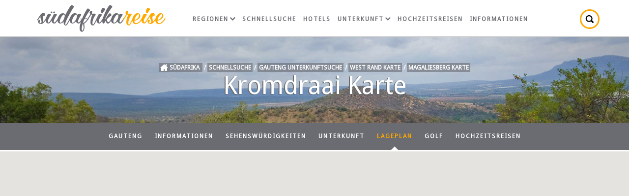

--- FILE ---
content_type: text/html; charset=ISO-8859-1
request_url: https://www.suedafrika-reise.net/unterkunft/kromdraai/
body_size: 11842
content:
<!DOCTYPE html>
<html xmlns="http://www.w3.org/1999/xhtml" xml:lang="en" lang="en" xmlns:fb="http://www.facebook.com/2008/fbml">
<head>
	<title>Übernachtung in Kromdraai per Karte / Suche in Kromdraai, Gauteng</title>
	<meta name="description" content="Kromdraai Suche / Übernachtungsmöglichkeiten in Kromdraai auf einer Karte von Gauteng. Inklusive Hotels, Gästehäuser, Bed und Breakfast, und Unterkunft für Selbstversorger in Kromdraaiin Gauteng, Südafrika. " />
	<meta name="robots" content="index, follow" />
	<meta name="viewport" content="width=device-width, initial-scale=1.0, maximum-scale=1.0, user-scalable=no" />
	<meta http-equiv="X-UA-Compatible" content="IE=edge,chrome=1" />
	<meta charset="iso-8859-1" />
	<link rel="canonical" href="https://www.suedafrika-reise.net/unterkunft/kromdraai/" />
	<link rel="shortcut icon" href="/konstrukt/bild/favicon.ico" />
	<link rel="apple-touch-icon-precomposed" href="/konstrukt/bild/apple-touch-icon-precomposed.png" />
	<link rel="stylesheet" type="text/css" href="https://fonts.googleapis.com/css?family=Droid+Sans:400|Droid+Serif:400italic" />
	<link rel="stylesheet" type="text/css" href="/konstrukt/stil/stile.css" />
	<script async src="https://pagead2.googlesyndication.com/pagead/js/adsbygoogle.js?client=ca-pub-7823195020909848" crossorigin="anonymous"></script>
</head>
<body id="mapsearch">
	<div class="wrap">
		<h1>Kromdraai Karte</h1>
		<div id="header">
			<div class="container clearfix">
				<a href="https://www.suedafrika-reise.net" class="logo"></a>
				<ul class="nav">
					<li class="has_drop">
						<a href="https://www.suedafrika-reise.net/regions.htm">Regionen<span></span></a>
						<div class="mega single">
							<span class="arrow"></span>
							<ul>
								<li><a href="https://www.suedafrika-reise.net/westkap/westkap.htm">Westkap und Kapstadt</a></li>
								<li><a href="https://www.suedafrika-reise.net/gardenroute/garden_route.htm">Garden Route</a></li>
								<li><a href="https://www.suedafrika-reise.net/eastcape/eastcape.htm">Östliches Kap</a></li>
								<li><a href="https://www.suedafrika-reise.net/kwazulu/kwazulu_natal.htm">KwaZulu Natal</a></li>
								<li><a href="https://www.suedafrika-reise.net/gauteng/gauteng.htm">Gauteng</a></li>
								<li><a href="https://www.suedafrika-reise.net/mpumalanga/mpumalanga.htm">Mpumalanga und Krügerpark</a></li>
								<li><a href="https://www.suedafrika-reise.net/north/north_province.htm">Limpopo</a></li>
								<li><a href="https://www.suedafrika-reise.net/northwest/north_west_province.htm">Nord-West</a></li>
								<li><a href="https://www.suedafrika-reise.net/freestate/free_state.htm">Freistaat</a></li>
								<li><a href="https://www.suedafrika-reise.net/northcape/northcape.htm">Nördliches Kap</a></li>
							</ul>
						</div>
					</li>
					<li><a href="https://www.suedafrika-reise.net/schnellsuche.htm">Schnellsuche</a></li>
					<li><a href="https://www.suedafrika-reise.net/hotels.htm">Hotels</a></li>
					<li class="has_drop">
						<a href="https://www.suedafrika-reise.net/uebernachtung.htm">Unterkunft<span></span></a>
						<div class="mega double">
							<span class="arrow"></span>
							<ul>
								<li><a href="https://www.suedafrika-reise.net/westkap/accom.htm">Westkap</a></li>
								<li><a href="https://www.suedafrika-reise.net/gardenroute/accom.htm">Garden Route</a></li>
								<li><a href="https://www.suedafrika-reise.net/eastcape/accom.htm">Östliches Kap</a></li>
								<li><a href="https://www.suedafrika-reise.net/kwazulu/accom.htm">KwaZulu Natal</a></li>
								<li><a href="https://www.suedafrika-reise.net/gauteng/accom.htm">Gauteng</a></li>
								<li><a href="https://www.suedafrika-reise.net/mpumalanga/accom.htm">Mpumalanga</a></li>
								<li><a href="https://www.suedafrika-reise.net/north/accom.htm">Limpopo</a></li>
								<li><a href="https://www.suedafrika-reise.net/northwest/accom.htm">Nord-West</a></li>
								<li><a href="https://www.suedafrika-reise.net/freestate/accom.htm">Freistaat</a></li>
								<li><a href="https://www.suedafrika-reise.net/northcape/accom.htm">Nördliches Kap</a></li>
							</ul>
							<ul>
								<li class="heading">Kategorien</li>
								<li><a href="https://www.suedafrika-reise.net/hotels.htm">Hotels</a></li>
								<li><a href="https://www.suedafrika-reise.net/bed_and_breakfast.htm">Bed &amp; Breakfast</a></li>
								<li><a href="https://www.suedafrika-reise.net/selbstversorger.htm">Ferienwohnungen</a></li>
								<li><a href="https://www.suedafrika-reise.net/game_lodges.htm">Wildparks & Lodges</a></li>
								<li class="heading">Favoriten</li>
								<li><a href="https://www.suedafrika-reise.net/westkap/uebernachtung/kapstadt/">Kapstadt</a></li>
								<li><a href="https://www.suedafrika-reise.net/westkap/uebernachtung/cape-winelands/">Weingebiete im Kap</a></li>
								<li><a href="https://www.suedafrika-reise.net/mpumalanga/uebernachtung/kruger-park/">Krügerpark</a></li>
							</ul>
						</div>
					</li>
					<li><a href="https://www.suedafrika-reise.net/flitterwochen.htm">Hochzeitsreisen</a></li>
					<li><a href="https://www.suedafrika-reise.net/infos.htm">Informationen</a></li>
					<li class="search">
						<a href="javascript: void(0);" title="Suche"></a>
						<div class="tooltip">
							<span class="arrow"></span>
							<form id="frmSearch" action="#" class="destinations">
								<input type="text" id="search_text" value="" placeholder="Suche" class="typeahead" />
							</form>
						</div>
					</li>
				</ul>
				<a href="javascript: void(0);" class="mobile_menu"></a>
			</div>
		</div>
		<div id="titel" style="background: #6a6c72 url(/konstrukt/bild/promos/54.jpg) top center no-repeat;">
			<!-- google map -->
			<script type="text/javascript" src="https://maps.googleapis.com/maps/api/js?key=AIzaSyBmaaFQIHHW13SyvGNrOUOfOQfvyjlwxyY&v=3"></script>
			<script type="text/javascript">
				window.onload = function () {
					// define map settings
					var map = new google.maps.Map(document.getElementById('kartenleinwand'), {
						zoom: 16,
						center: {lat: -25.483333, lng: 28.266667}
					});

					// create an array of establishments: name[0], latitude[1], longitude[2], z-index[3], infowindow[4]
					var locations = [
					['Athule Inn Cradle', -25.923116, 27.627455, '159', '<div class=\"info_window\"><img src=\"https://www.sa-venues.com/visit/athuleinncradle/list.jpg\" width=\"240\" height=\"166\" alt=\"Athule Inn Cradle\" /><div class=\"rates\"><i class=\"serif orange\">heute Abend von</i><sup>ZAR</sup>1600<span>Einheit pro Nacht</span></div><div class=\"details\"><p class=\"categories\"><a href=\"https://www.suedafrika-reise.net/gauteng/ferienwohnungen/hekpoort/\" title=\"Hekpoort Ferienwohnungen\">Selbstversorger</a></p><h3><a href=\"https://www.sa-venues.com/visit/athuleinncradle/\">Athule Inn Cradle</a></h3><p>Das Athule Inn Cradle liegt im Herzen der Wiege der Menschheit und bietet einen einladenden Rückzugsort in der Nähe des ... </p><div class=\"btns\"><a target=\"_blank\" href=\"https://www.suedafrika-reise.net/besuchen/athuleinncradle/\" class=\"btn btn_yellow\">Ansehen</a></div></div></div>'],
				['Basil\'s Boma', -25.814555, 27.775742, '158', '<div class=\"info_window\"><img src=\"https://www.sa-venues.com/visit/basilsboma/list.jpg\" width=\"240\" height=\"166\" alt=\"Basil\'s Boma\" /><div class=\"rates\"><i class=\"serif orange\">heute Abend von</i><sup>ZAR</sup>2200<span>Einheit pro Nacht</span></div><div class=\"details\"><p class=\"categories\">Gasthaus / <a href=\"https://www.suedafrika-reise.net/gauteng/ferienwohnungen/skeerpoort/\" title=\"Skeerpoort Ferienwohnungen\">Selbstversorger</a></p><h3><a href=\"https://www.sa-venues.com/visit/basilsboma/\">Basil\'s Boma</a></h3><p>Das Basil\'s Boma liegt 45 Minuten Fahrt von Johannesburg und Pretoria entfernt am Rande des Weltkulturerbes Cradle of ... </p><div class=\"btns\"><a target=\"_blank\" href=\"https://www.suedafrika-reise.net/besuchen/basilsboma/\" class=\"btn btn_yellow\">Ansehen</a></div></div></div>'],
				['Basil\'s Potter\'s Shed', -25.814555, 27.775742, '157', '<div class=\"info_window\"><img src=\"https://www.sa-venues.com/visit/basilspottersshed/list.jpg\" width=\"240\" height=\"166\" alt=\"Basil\'s Potter\'s Shed\" /><div class=\"rates\"><i class=\"serif orange\">heute Abend von</i><sup>ZAR</sup>1575<span>Einheit pro Nacht</span></div><div class=\"details\"><p class=\"categories\"><a href=\"https://www.suedafrika-reise.net/gauteng/ferienwohnungen/skeerpoort/\" title=\"Skeerpoort Ferienwohnungen\">Selbstversorger</a></p><h3><a href=\"https://www.sa-venues.com/visit/basilspottersshed/\">Basil\'s Potter\'s Shed</a></h3><p>Basil\'s Potter\'s Shed in Skeerpoort ist eine Selbstversorger Apartment für zwei mit einem kleinen privaten Garten. Das ... </p><div class=\"btns\"><a target=\"_blank\" href=\"https://www.suedafrika-reise.net/besuchen/basilspottersshed/\" class=\"btn btn_yellow\">Ansehen</a></div></div></div>'],
				['Blue Roan Country Lodge', -26.00402777777778, 27.468736110444443, '156', '<div class=\"info_window\"><img src=\"https://www.sa-venues.com/visit/blueroan/list.jpg\" width=\"240\" height=\"166\" alt=\"Blue Roan Country Lodge\" /><div class=\"rates\"><i class=\"serif orange\">heute Abend von</i><sup>ZAR</sup>1300<span>pro Zimmer</span></div><div class=\"details\"><p class=\"categories\"><span class=\"stars star4\"></span><a href=\"https://www.suedafrika-reise.net/gauteng/ferienwohnungen/magaliesburg/\" title=\"Magaliesburg Ferienwohnungen\">Selbstversorger</a></p><h3><a href=\"https://www.sa-venues.com/visit/blueroan/\">Blue Roan Country Lodge</a></h3><p>Die Blue Roan Country Lodge, nur 1 Autostunde von Johannesburg und Pretoria und 30 Minuten von Rustenburg entfernt, liegt ... </p><div class=\"btns\"><a target=\"_blank\" href=\"https://www.suedafrika-reise.net/besuchen/blueroan/\" class=\"btn btn_yellow\">Ansehen</a></div></div></div>'],
				['Budmarsh Country Lodge', -25.960833333333333, 27.548611110777777, '155', '<div class=\"info_window\"><img src=\"https://www.sa-venues.com/visit/budmarshprivatelodge/list.jpg\" width=\"240\" height=\"166\" alt=\"Budmarsh Country Lodge\" /><div class=\"rates\"><i class=\"serif orange\">heute Abend von</i><sup>ZAR</sup>3400<span>pro Zimmer</span></div><div class=\"details\"><p class=\"categories\"><span class=\"stars star5\"></span><a href=\"https://www.suedafrika-reise.net/gauteng/bed-breakfast/magaliesburg/\" title=\"Magaliesburg Frühstückspensionen\">B&amp;B</a></p><h3><a href=\"https://www.sa-venues.com/visit/budmarshprivatelodge/\">Budmarsh Country Lodge</a></h3><p>Das Budmarsh Lodge liegt im Herzen des Magaliesbergs, umgeben von grünen Wiesen und üppigen Gärten. Freuen Sie sich auf ... </p><div class=\"btns\"><a target=\"_blank\" href=\"https://www.suedafrika-reise.net/besuchen/budmarshprivatelodge/\" class=\"btn btn_yellow\">Ansehen</a></div></div></div>'],
				['Buffalo Thorn', -25.962469, 27.353783, '154', '<div class=\"info_window\"><img src=\"https://www.sa-venues.com/visit/buffalo/list.jpg\" width=\"240\" height=\"166\" alt=\"Buffalo Thorn\" /><div class=\"rates\"><i class=\"serif orange\">heute Abend von</i><sup>ZAR</sup>1100<span>Einheit pro Nacht</span></div><div class=\"details\"><p class=\"categories\"><a href=\"https://www.suedafrika-reise.net/gauteng/ferienwohnungen/magaliesburg/\" title=\"Magaliesburg Ferienwohnungen\">Selbstversorger</a></p><h3><a href=\"https://www.sa-venues.com/visit/buffalo/\">Buffalo Thorn</a></h3><p>Buffalo Thorn ist ein Ferienhaus, das Unterkunft für bis zu sechs Personen bietet. Genießen Sie den weiten Blick über das ... </p><div class=\"btns\"><a target=\"_blank\" href=\"https://www.suedafrika-reise.net/besuchen/buffalo/\" class=\"btn btn_yellow\">Ansehen</a></div></div></div>'],
				['Cradle Boutique Function Venue', -25.923329097201513, 27.853281799999998, '153', '<div class=\"info_window\"><img src=\"https://www.sa-venues.com/visit/cradleboutiquevenue/list.jpg\" width=\"240\" height=\"166\" alt=\"Cradle Boutique Function Venue\" /><div class=\"request\"><span class=\"upper\">unsere Preise </span>auf Anfrage</div><div class=\"details\"><p class=\"categories\"><a href=\"https://www.suedafrika-reise.net/gauteng/konferenzen/cradle-of-humankind/\" title=\"Cradle of Humankind Konferenzen\">Konferenzen</a> / <a href=\"https://www.suedafrika-reise.net/gauteng/hochzeitsfeiern/cradle-of-humankind/\" title=\"Cradle of Humankind Hochzeitsfeiern\">Hochzeiten</a></p><h3><a href=\"https://www.sa-venues.com/visit/cradleboutiquevenue/\">Cradle Boutique Function Venue</a></h3><p>Die Cradle Boutique-Funktionsausstellung bietet eine Auswahl an Optionen für den Anforderungen an Ihre ... </p><div class=\"btns\"><a target=\"_blank\" href=\"https://www.suedafrika-reise.net/besuchen/cradleboutiquevenue/\" class=\"btn btn_yellow\">Ansehen</a></div></div></div>'],
				['De Hoek Country Hotel', -25.954777, 27.539358, '152', '<div class=\"info_window\"><img src=\"https://www.sa-venues.com/visit/dehoekcountryhouse/list.jpg\" width=\"240\" height=\"166\" alt=\"De Hoek Country Hotel\" /><div class=\"rates\"><i class=\"serif orange\">heute Abend von</i><sup>ZAR</sup>4000<span>pro Zimmer</span></div><div class=\"details\"><p class=\"categories\"><span class=\"stars star5\"></span><a href=\"https://www.suedafrika-reise.net/gauteng/hotels/magaliesburg/\" title=\"Magaliesburg Hotel Unterkunft\">Hotel</a></p><h3><a href=\"https://www.sa-venues.com/visit/dehoekcountryhouse/\">De Hoek Country Hotel</a></h3><p>De Hoek Country Hotel verfügt über 12 Classic Superior Suiten, 4 Classic Superior Suiten mit Gaskamin, 10 Deluxe Suiten ... </p><div class=\"btns\"><a target=\"_blank\" href=\"https://www.suedafrika-reise.net/besuchen/dehoekcountryhouse/\" class=\"btn btn_yellow\">Ansehen</a></div></div></div>'],
				['EnGedi Guesthouse', -26.034487, 27.759287, '151', '<div class=\"info_window\"><img src=\"https://www.sa-venues.com/visit/engediguesthouse/list.jpg\" width=\"240\" height=\"166\" alt=\"EnGedi Guesthouse\" /><div class=\"rates\"><i class=\"serif orange\">heute Abend von</i><sup>ZAR</sup>690<span>pro Zimmer</span></div><div class=\"details\"><p class=\"categories\">Gasthaus</p><h3><a href=\"https://www.sa-venues.com/visit/engediguesthouse/\">EnGedi Guesthouse</a></h3><p>Das EnGedi Guesthouse bietet luxuriöse Unterkünfte in Kromdraai, nur 20 Minuten vom Flughafen Lanseria entfernt. Wenn Sie ... </p><div class=\"btns\"><a target=\"_blank\" href=\"https://www.suedafrika-reise.net/besuchen/engediguesthouse/\" class=\"btn btn_yellow\">Ansehen</a></div></div></div>'],
				['Esther\'s Country Lodge', -25.866723, 27.652867, '150', '<div class=\"info_window\"><img src=\"https://www.sa-venues.com/visit/estherscountrylodge/list.jpg\" width=\"240\" height=\"166\" alt=\"Esther\'s Country Lodge\" /><div class=\"rates\"><i class=\"serif orange\">heute Abend von</i><sup>ZAR</sup>2200<span>pro Zimmer</span></div><div class=\"details\"><p class=\"categories\">Gasthaus / <a href=\"https://www.suedafrika-reise.net/gauteng/bed-breakfast/hekpoort/\" title=\"Hekpoort Frühstückspensionen\">B&amp;B</a></p><h3><a href=\"https://www.sa-venues.com/visit/estherscountrylodge/\">Esther\'s Country Lodge</a></h3><p>Bei der Ankunft bei Esther bekommt man einen Eindruck von modernem Minimalismus. Dies ist ein Gästehaus mit einem ... </p><div class=\"btns\"><a target=\"_blank\" href=\"https://www.suedafrika-reise.net/besuchen/estherscountrylodge/\" class=\"btn btn_yellow\">Ansehen</a></div></div></div>'],
				['Green Leaves Country Lodge', -25.761562, 27.770348, '149', '<div class=\"info_window\"><img src=\"https://www.sa-venues.com/visit/greenleaves/list.jpg\" width=\"240\" height=\"166\" alt=\"Green Leaves Country Lodge\" /><div class=\"request\"><span class=\"upper\">unsere Preise </span>auf Anfrage</div><div class=\"details\"><p class=\"categories\"><span class=\"stars star4\"></span><a href=\"https://www.suedafrika-reise.net/gauteng/konferenzen/skeerpoort/\" title=\"Skeerpoort Konferenzen\">Konferenzen</a> / <a href=\"https://www.suedafrika-reise.net/gauteng/hochzeitsfeiern/skeerpoort/\" title=\"Skeerpoort Hochzeitsfeiern\">Hochzeiten</a></p><h3><a href=\"https://www.sa-venues.com/visit/greenleaves/\">Green Leaves Country Lodge</a></h3><p>Unser Hochzeitsort umfasst eine romantische Kapelle und einen eleganten Ballsaal. Atemberaubende Aussicht und natürliche ... </p><div class=\"btns\"><a target=\"_blank\" href=\"https://www.suedafrika-reise.net/besuchen/greenleaves/\" class=\"btn btn_yellow\">Ansehen</a></div></div></div>'],
				['Grotto to Gravel', -25.938822095309124, 27.486589268333738, '148', '<div class=\"info_window\"><img src=\"https://www.sa-venues.com/visit/grottotogravel/list.jpg\" width=\"240\" height=\"166\" alt=\"Grotto to Gravel\" /><div class=\"rates\"><i class=\"serif orange\">heute Abend von</i><sup>ZAR</sup>1350<span>pro Zimmer</span></div><div class=\"details\"><p class=\"categories\">Gasthaus / <a href=\"https://www.suedafrika-reise.net/gauteng/ferienwohnungen/magaliesburg/\" title=\"Magaliesburg Ferienwohnungen\">Selbstversorger</a></p><h3><a href=\"https://www.sa-venues.com/visit/grottotogravel/\">Grotto to Gravel</a></h3><p>Grotto to Gravel bietet Unterkünfte in Magaliesburg in der Nähe der majestätischen Magaliesberge und etwa eine Autostunde ... </p><div class=\"btns\"><a target=\"_blank\" href=\"https://www.suedafrika-reise.net/besuchen/grottotogravel/\" class=\"btn btn_yellow\">Ansehen</a></div></div></div>'],
				['Hollybrooke Farms', -25.795616, 27.735366, '147', '<div class=\"info_window\"><img src=\"https://www.sa-venues.com/visit/hollybrookefarms/list.jpg\" width=\"240\" height=\"166\" alt=\"Hollybrooke Farms\" /><div class=\"rates\"><i class=\"serif orange\">heute Abend von</i><sup>ZAR</sup>1300<span>pro Zimmer</span></div><div class=\"details\"><p class=\"categories\"><a href=\"https://www.suedafrika-reise.net/gauteng/ferienwohnungen/skeerpoort/\" title=\"Skeerpoort Ferienwohnungen\">Selbstversorger</a></p><h3><a href=\"https://www.sa-venues.com/visit/hollybrookefarms/\">Hollybrooke Farms</a></h3><p>Das Hollybrooke Farms liegt im Skeerpoort Valley am Ufer des Magalies River, nur 40 Autominuten von Johannesburg und ... </p><div class=\"btns\"><a target=\"_blank\" href=\"https://www.suedafrika-reise.net/besuchen/hollybrookefarms/\" class=\"btn btn_yellow\">Ansehen</a></div></div></div>'],
				['Hornbill Lodge', -25.969370, 27.539022, '146', '<div class=\"info_window\"><img src=\"https://www.sa-venues.com/visit/hornbilllodge/list.jpg\" width=\"240\" height=\"166\" alt=\"Hornbill Lodge\" /><div class=\"rates\"><i class=\"serif orange\">heute Abend von</i><sup>ZAR</sup>2300<span>pro Zimmer</span></div><div class=\"details\"><p class=\"categories\"><a href=\"https://www.suedafrika-reise.net/gauteng/hotels/magaliesburg/\" title=\"Magaliesburg Hotel Unterkunft\">Hotel</a> / <a href=\"https://www.suedafrika-reise.net/gauteng/ferienwohnungen/magaliesburg/\" title=\"Magaliesburg Ferienwohnungen\">Selbstversorger</a></p><h3><a href=\"https://www.sa-venues.com/visit/hornbilllodge/\">Hornbill Lodge</a></h3><p>Die Hornbill Lodge and Legends in Magaliesburg bietet Bed &amp; Breakfast und Unterkünfte zur Selbstverpflegung. Es gibt ... </p><div class=\"btns\"><a target=\"_blank\" href=\"https://www.suedafrika-reise.net/besuchen/hornbilllodge/\" class=\"btn btn_yellow\">Ansehen</a></div></div></div>'],
				['Idwala Le Ingwe Tent', -25.91449967523963, 27.611582076057694, '145', '<div class=\"info_window\"><img src=\"https://www.sa-venues.com/visit/idwalaleingwetent/list.jpg\" width=\"240\" height=\"166\" alt=\"Idwala Le Ingwe Tent\" /><div class=\"rates\"><i class=\"serif orange\">heute Abend von</i><sup>ZAR</sup>1170<span>Einheit pro Nacht</span></div><div class=\"details\"><p class=\"categories\"><a href=\"https://www.suedafrika-reise.net/gauteng/ferienwohnungen/hekpoort/\" title=\"Hekpoort Ferienwohnungen\">Selbstversorger</a></p><h3><a href=\"https://www.sa-venues.com/visit/idwalaleingwetent/\">Idwala Le Ingwe Tent</a></h3><p>Genießen Sie die Freiheit der Natur in Kombination mit einer luxuriösen Unterkunft in Magaliesberg, während Ihre Sinne ... </p><div class=\"btns\"><a target=\"_blank\" href=\"https://www.suedafrika-reise.net/besuchen/idwalaleingwetent/\" class=\"btn btn_yellow\">Ansehen</a></div></div></div>'],
				['Idwala Le Ingwe Tent Three', -25.914545838991685, 27.611713275366327, '144', '<div class=\"info_window\"><img src=\"https://www.sa-venues.com/visit/idwalalelingwetent3/list.jpg\" width=\"240\" height=\"166\" alt=\"Idwala Le Ingwe Tent Three\" /><div class=\"rates\"><i class=\"serif orange\">heute Abend von</i><sup>ZAR</sup>1170<span>pro Zimmer</span></div><div class=\"details\"><p class=\"categories\"><a href=\"https://www.suedafrika-reise.net/gauteng/ferienwohnungen/hekpoort/\" title=\"Hekpoort Ferienwohnungen\">Selbstversorger</a></p><h3><a href=\"https://www.sa-venues.com/visit/idwalalelingwetent3/\">Idwala Le Ingwe Tent Three</a></h3><p>Genießen Sie die Freiheit der Natur in Kombination mit einer luxuriösen Unterkunft in Magaliesberg, während Ihre Sinne ... </p><div class=\"btns\"><a target=\"_blank\" href=\"https://www.suedafrika-reise.net/besuchen/idwalalelingwetent3/\" class=\"btn btn_yellow\">Ansehen</a></div></div></div>'],
				['Idwala Le Ingwe Tent Two', -25.914343804885775, 27.611684600449475, '143', '<div class=\"info_window\"><img src=\"https://www.sa-venues.com/visit/idwalalelingwetent2/list.jpg\" width=\"240\" height=\"166\" alt=\"Idwala Le Ingwe Tent Two\" /><div class=\"rates\"><i class=\"serif orange\">heute Abend von</i><sup>ZAR</sup>1170<span>pro Zimmer</span></div><div class=\"details\"><p class=\"categories\"><a href=\"https://www.suedafrika-reise.net/gauteng/ferienwohnungen/hekpoort/\" title=\"Hekpoort Ferienwohnungen\">Selbstversorger</a></p><h3><a href=\"https://www.sa-venues.com/visit/idwalalelingwetent2/\">Idwala Le Ingwe Tent Two</a></h3><p>Das Idwala Le Ingwe Tent Two ist ein Zelt-Buschcamp für Selbstversorger mit Platz für bis zu sechs Gäste. Es gibt zwei ... </p><div class=\"btns\"><a target=\"_blank\" href=\"https://www.suedafrika-reise.net/besuchen/idwalalelingwetent2/\" class=\"btn btn_yellow\">Ansehen</a></div></div></div>'],
				['Idwala Le Ingwe Villa', -25.914408, 27.611684, '142', '<div class=\"info_window\"><img src=\"https://www.sa-venues.com/visit/leopardrockmagaliesburg/list.jpg\" width=\"240\" height=\"166\" alt=\"Idwala Le Ingwe Villa\" /><div class=\"rates\"><i class=\"serif orange\">heute Abend von</i><sup>ZAR</sup>1170<span>Einheit pro Nacht</span></div><div class=\"details\"><p class=\"categories\"><a href=\"https://www.suedafrika-reise.net/gauteng/ferienwohnungen/magaliesburg/\" title=\"Magaliesburg Ferienwohnungen\">Selbstversorger</a></p><h3><a href=\"https://www.sa-venues.com/visit/leopardrockmagaliesburg/\">Idwala Le Ingwe Villa</a></h3><p>Das Idwala Le Ingwe Villa bietet Unterkünfte auf einem malerischen Bauernhof am Stadtrand von Magaliesburg, einem kleinen ... </p><div class=\"btns\"><a target=\"_blank\" href=\"https://www.suedafrika-reise.net/besuchen/leopardrockmagaliesburg/\" class=\"btn btn_yellow\">Ansehen</a></div></div></div>'],
				['Imbabali Retreat', -25.910958, 27.574054, '141', '<div class=\"info_window\"><img src=\"https://www.sa-venues.com/visit/imbabali/list.jpg\" width=\"240\" height=\"166\" alt=\"Imbabali Retreat\" /><div class=\"rates\"><i class=\"serif orange\">heute Abend von</i><sup>ZAR</sup>1800<span>pro Zimmer</span></div><div class=\"details\"><p class=\"categories\"><a href=\"https://www.suedafrika-reise.net/gauteng/ferienwohnungen/hekpoort/\" title=\"Hekpoort Ferienwohnungen\">Selbstversorger</a></p><h3><a href=\"https://www.sa-venues.com/visit/imbabali/\">Imbabali Retreat</a></h3><p>Das Imbabali Retreat befindet sich in Hekpoort und bietet Unterkünfte in ruhiger Umgebung mit Blick auf die Magaliesburg ... </p><div class=\"btns\"><a target=\"_blank\" href=\"https://www.suedafrika-reise.net/besuchen/imbabali/\" class=\"btn btn_yellow\">Ansehen</a></div></div></div>'],
				['Intaba Thulile', -25.878477, 27.447021, '140', '<div class=\"info_window\"><img src=\"https://www.sa-venues.com/visit/intabathulile/list.jpg\" width=\"240\" height=\"166\" alt=\"Intaba Thulile\" /><div class=\"rates\"><i class=\"serif orange\">heute Abend von</i><sup>ZAR</sup>1200<span>pro Zimmer</span></div><div class=\"details\"><p class=\"categories\"><a href=\"https://www.suedafrika-reise.net/gauteng/ferienwohnungen/maanhaarrand/\" title=\"Maanhaarrand Ferienwohnungen\">Selbstversorger</a></p><h3><a href=\"https://www.sa-venues.com/visit/intabathulile/\">Intaba Thulile</a></h3><p>Intaba Thulile ist eine private Wildfarm im Magaliesburg Nature Conservancy und bietet Unterkunft in einer Reihe von ... </p><div class=\"btns\"><a target=\"_blank\" href=\"https://www.suedafrika-reise.net/besuchen/intabathulile/\" class=\"btn btn_yellow\">Ansehen</a></div></div></div>'],
				['La Bastide Guesthouse', -25.78042, 27.767839, '139', '<div class=\"info_window\"><img src=\"https://www.sa-venues.com/visit/labastide/list.jpg\" width=\"240\" height=\"166\" alt=\"La Bastide Guesthouse\" /><div class=\"rates\"><i class=\"serif orange\">heute Abend von</i><sup>ZAR</sup>1170<span>pro Zimmer</span></div><div class=\"details\"><p class=\"categories\">Gasthaus / <a href=\"https://www.suedafrika-reise.net/gauteng/ferienwohnungen/skeerpoort/\" title=\"Skeerpoort Ferienwohnungen\">Selbstversorger</a></p><h3><a href=\"https://www.sa-venues.com/visit/labastide/\">La Bastide Guesthouse</a></h3><p>La Bastide bietet Unterkunft in Scheerpoort am Hartbeespoort Dam und wurde entworfen, um die vielfältigen Bedürfnisse der ... </p><div class=\"btns\"><a target=\"_blank\" href=\"https://www.suedafrika-reise.net/besuchen/labastide/\" class=\"btn btn_yellow\">Ansehen</a></div></div></div>'],
				['Landor Stud Farm Cottage', -25.888673956352527, 27.44657272989789, '138', '<div class=\"info_window\"><img src=\"https://www.sa-venues.com/visit/landorstudcottage/list.jpg\" width=\"240\" height=\"166\" alt=\"Landor Stud Farm Cottage\" /><div class=\"rates\"><i class=\"serif orange\">heute Abend von</i><sup>ZAR</sup>1440<span>Einheit pro Nacht</span></div><div class=\"details\"><p class=\"categories\"><a href=\"https://www.suedafrika-reise.net/gauteng/ferienwohnungen/maanhaarrand/\" title=\"Maanhaarrand Ferienwohnungen\">Selbstversorger</a></p><h3><a href=\"https://www.sa-venues.com/visit/landorstudcottage/\">Landor Stud Farm Cottage</a></h3><p>Das Landor Stud Farm Cottage bietet Unterkünfte zur Selbstverpflegung auf einem privaten Bauernhof in Maanhaarrand, ... </p><div class=\"btns\"><a target=\"_blank\" href=\"https://www.suedafrika-reise.net/besuchen/landorstudcottage/\" class=\"btn btn_yellow\">Ansehen</a></div></div></div>'],
				['Leopard Lodge', -25.761586, 27.767290, '137', '<div class=\"info_window\"><img src=\"https://www.sa-venues.com/visit/leopardbushlodge/list.jpg\" width=\"240\" height=\"166\" alt=\"Leopard Lodge\" /><div class=\"rates\"><i class=\"serif orange\">heute Abend von</i><sup>ZAR</sup>950<span>pro Zimmer</span></div><div class=\"details\"><p class=\"categories\">Gasthaus / <a href=\"https://www.suedafrika-reise.net/gauteng/bed-breakfast/skeerpoort/\" title=\"Skeerpoort Frühstückspensionen\">B&amp;B</a></p><h3><a href=\"https://www.sa-venues.com/visit/leopardbushlodge/\">Leopard Lodge</a></h3><p>Die Leopard Lodge liegt im Busch und bietet komfortable Unterkünfte. Unsere afrikanische Buschhütte spiegelt die ... </p><div class=\"btns\"><a target=\"_blank\" href=\"https://www.suedafrika-reise.net/besuchen/leopardbushlodge/\" class=\"btn btn_yellow\">Ansehen</a></div></div></div>'],
				['Little Forest Farm Cottage', -25.955263163352242, 27.377798472036666, '136', '<div class=\"info_window\"><img src=\"https://www.sa-venues.com/visit/littleforestfarmcottage/list.jpg\" width=\"240\" height=\"166\" alt=\"Little Forest Farm Cottage\" /><div class=\"rates\"><i class=\"serif orange\">heute Abend von</i><sup>ZAR</sup>1200<span>Einheit pro Nacht</span></div><div class=\"details\"><p class=\"categories\"><a href=\"https://www.suedafrika-reise.net/gauteng/ferienwohnungen/maanhaarrand/\" title=\"Maanhaarrand Ferienwohnungen\">Selbstversorger</a></p><h3><a href=\"https://www.sa-venues.com/visit/littleforestfarmcottage/\">Little Forest Farm Cottage</a></h3><p>Das Little Forest Farm Cottage befindet sich auf der Little Forest Farm. Die Unterkunft ist etwas mehr als eine ... </p><div class=\"btns\"><a target=\"_blank\" href=\"https://www.suedafrika-reise.net/besuchen/littleforestfarmcottage/\" class=\"btn btn_yellow\">Ansehen</a></div></div></div>'],
				['Little Forest Farm Garden Suite', -25.955388570166228, 27.37769118367764, '135', '<div class=\"info_window\"><img src=\"https://www.sa-venues.com/visit/littleforestgardensuite/list.jpg\" width=\"240\" height=\"166\" alt=\"Little Forest Farm Garden Suite\" /><div class=\"rates\"><i class=\"serif orange\">heute Abend von</i><sup>ZAR</sup>900<span>Einheit pro Nacht</span></div><div class=\"details\"><p class=\"categories\"><a href=\"https://www.suedafrika-reise.net/gauteng/bed-breakfast/maanhaarrand/\" title=\"Maanhaarrand Frühstückspensionen\">B&amp;B</a> / <a href=\"https://www.suedafrika-reise.net/gauteng/ferienwohnungen/maanhaarrand/\" title=\"Maanhaarrand Ferienwohnungen\">Selbstversorger</a></p><h3><a href=\"https://www.sa-venues.com/visit/littleforestgardensuite/\">Little Forest Farm Garden Suite</a></h3><p>Die Little Forest Farm Garden Suite ist Teil des Haupthauses der Little Forest Farm. Die Unterkunft Maanhaarrand liegt ... </p><div class=\"btns\"><a target=\"_blank\" href=\"https://www.suedafrika-reise.net/besuchen/littleforestgardensuite/\" class=\"btn btn_yellow\">Ansehen</a></div></div></div>'],
				['Little Forest Farm Loft Apartment', -25.95537893679519, 27.377830672036687, '134', '<div class=\"info_window\"><img src=\"https://www.sa-venues.com/visit/littleforestloftapartment/list.jpg\" width=\"240\" height=\"166\" alt=\"Little Forest Farm Loft Apartment\" /><div class=\"rates\"><i class=\"serif orange\">heute Abend von</i><sup>ZAR</sup>1000<span>Einheit pro Nacht</span></div><div class=\"details\"><p class=\"categories\"><a href=\"https://www.suedafrika-reise.net/gauteng/bed-breakfast/maanhaarrand/\" title=\"Maanhaarrand Frühstückspensionen\">B&amp;B</a> / <a href=\"https://www.suedafrika-reise.net/gauteng/ferienwohnungen/maanhaarrand/\" title=\"Maanhaarrand Ferienwohnungen\">Selbstversorger</a></p><h3><a href=\"https://www.sa-venues.com/visit/littleforestloftapartment/\">Little Forest Farm Loft Apartment</a></h3><p>Das Little Forest Farm Loft Apartment ist Teil des Haupthauses der Little Forest Farm. Die Unterkunft Maanhaarrand liegt ... </p><div class=\"btns\"><a target=\"_blank\" href=\"https://www.suedafrika-reise.net/besuchen/littleforestloftapartment/\" class=\"btn btn_yellow\">Ansehen</a></div></div></div>'],
				['Little Swift Chalets', -25.811552, 27.732347, '133', '<div class=\"info_window\"><img src=\"https://www.sa-venues.com/visit/littleswiftchalets/list.jpg\" width=\"240\" height=\"166\" alt=\"Little Swift Chalets\" /><div class=\"rates\"><i class=\"serif orange\">heute Abend von</i><sup>ZAR</sup>1890<span>Einheit pro Nacht</span></div><div class=\"details\"><p class=\"categories\">Gasthaus / <a href=\"https://www.suedafrika-reise.net/gauteng/ferienwohnungen/skeerpoort/\" title=\"Skeerpoort Ferienwohnungen\">Selbstversorger</a></p><h3><a href=\"https://www.sa-venues.com/visit/littleswiftchalets/\">Little Swift Chalets</a></h3><p>Die Little Swift Chalets befinden sich im Skeerpoort-Tal und werden von der majestätischen Magaliesberg-Bergkette ... </p><div class=\"btns\"><a target=\"_blank\" href=\"https://www.suedafrika-reise.net/besuchen/littleswiftchalets/\" class=\"btn btn_yellow\">Ansehen</a></div></div></div>'],
				['Ma-Ria\'s Farmhouse', -25.8914674, 27.4575867, '132', '<div class=\"info_window\"><img src=\"https://www.sa-venues.com/visit/mariasfarmhouse/list.jpg\" width=\"240\" height=\"166\" alt=\"Ma-Ria\'s Farmhouse\" /><div class=\"rates\"><i class=\"serif orange\">heute Abend von</i><sup>ZAR</sup>1000<span>pro Zimmer</span></div><div class=\"details\"><p class=\"categories\"><a href=\"https://www.suedafrika-reise.net/gauteng/ferienwohnungen/maanhaarrand/\" title=\"Maanhaarrand Ferienwohnungen\">Selbstversorger</a></p><h3><a href=\"https://www.sa-venues.com/visit/mariasfarmhouse/\">Ma-Ria\'s Farmhouse</a></h3><p>Sie finden Ma-Ria\'s Farmhouse am Fuße der Magalies Mountains auf einem Bauernhof mit all den Tieren, die Sie seit Jahren ... </p><div class=\"btns\"><a target=\"_blank\" href=\"https://www.suedafrika-reise.net/besuchen/mariasfarmhouse/\" class=\"btn btn_yellow\">Ansehen</a></div></div></div>'],
				['Mahikeng Lodge', -25.992346, 27.319278, '131', '<div class=\"info_window\"><img src=\"https://www.sa-venues.com/visit/mahikenglodge/list.jpg\" width=\"240\" height=\"166\" alt=\"Mahikeng Lodge\" /><div class=\"rates\"><i class=\"serif orange\">heute Abend von</i><sup>ZAR</sup>2128<span>pro Zimmer</span></div><div class=\"details\"><p class=\"categories\"><a href=\"https://www.suedafrika-reise.net/gauteng/ferienwohnungen/magaliesburg/\" title=\"Magaliesburg Ferienwohnungen\">Selbstversorger</a></p><h3><a href=\"https://www.sa-venues.com/visit/mahikenglodge/\">Mahikeng Lodge</a></h3><p>Die Mahikeng Lodge bietet ein einzigartiges Luxus-Erlebnis im Buschfeld, wo Sie über 13 verschiedene Wildarten und eine ... </p><div class=\"btns\"><a target=\"_blank\" href=\"https://www.suedafrika-reise.net/besuchen/mahikenglodge/\" class=\"btn btn_yellow\">Ansehen</a></div></div></div>'],
				['Manyore Farmstead', -25.491141838908078, 27.589662245422012, '130', '<div class=\"info_window\"><img src=\"https://www.sa-venues.com/visit/manyorefarmstead/list.jpg\" width=\"240\" height=\"166\" alt=\"Manyore Farmstead\" /><div class=\"rates\"><i class=\"serif orange\">heute Abend von</i><sup>ZAR</sup>2700<span>pro Zimmer</span></div><div class=\"details\"><p class=\"categories\"><a href=\"https://www.suedafrika-reise.net/gauteng/ferienwohnungen/magaliesburg/\" title=\"Magaliesburg Ferienwohnungen\">Selbstversorger</a></p><h3><a href=\"https://www.sa-venues.com/visit/manyorefarmstead/\">Manyore Farmstead</a></h3><p>Entdecken Sie den Charme des Landlebens im Manyore Farmstead, einem wunderschön ausgestatteten Selbstversorger-Retreat ... </p><div class=\"btns\"><a target=\"_blank\" href=\"https://www.suedafrika-reise.net/besuchen/manyorefarmstead/\" class=\"btn btn_yellow\">Ansehen</a></div></div></div>'],
				['Maropeng Boutique Hotel', -25.9646842, 27.6617447, '129', '<div class=\"info_window\"><img src=\"https://www.sa-venues.com/visit/maropeng/list.jpg\" width=\"240\" height=\"166\" alt=\"Maropeng Boutique Hotel\" /><div class=\"rates\"><i class=\"serif orange\">heute Abend von</i><sup>ZAR</sup>2180<span>pro Zimmer</span></div><div class=\"details\"><p class=\"categories\"><a href=\"https://www.suedafrika-reise.net/gauteng/hotels/magaliesburg/\" title=\"Magaliesburg Hotel Unterkunft\">Hotel</a></p><h3><a href=\"https://www.sa-venues.com/visit/maropeng/\">Maropeng Boutique Hotel</a></h3><p>Das Maropeng Boutique Hotel bietet Übernachtung mit Frühstück und befindet sich auf demselben Grundstück wie das ... </p><div class=\"btns\"><a target=\"_blank\" href=\"https://www.suedafrika-reise.net/besuchen/maropeng/\" class=\"btn btn_yellow\">Ansehen</a></div></div></div>'],
				['Migdash Guesthouse', -25.754549, 27.781736, '128', '<div class=\"info_window\"><img src=\"https://www.sa-venues.com/visit/migdashguesthouse/list.jpg\" width=\"240\" height=\"166\" alt=\"Migdash Guesthouse\" /><div class=\"rates\"><i class=\"serif orange\">heute Abend von</i><sup>ZAR</sup>1800<span>pro Zimmer</span></div><div class=\"details\"><p class=\"categories\">Gasthaus</p><h3><a href=\"https://www.sa-venues.com/visit/migdashguesthouse/\">Migdash Guesthouse</a></h3><p>Am Ufer des Flusses Magalies bietet das Migdash Guesthouse Unterkünfte in einer Auswahl an Zimmern. Hier können Sie einen ... </p><div class=\"btns\"><a target=\"_blank\" href=\"https://www.suedafrika-reise.net/besuchen/migdashguesthouse/\" class=\"btn btn_yellow\">Ansehen</a></div></div></div>'],
				['Mokoya Lodge', -25.863454, 27.651601, '127', '<div class=\"info_window\"><img src=\"https://www.sa-venues.com/visit/mokoyalodge/list.jpg\" width=\"240\" height=\"166\" alt=\"Mokoya Lodge\" /><div class=\"rates\"><i class=\"serif orange\">heute Abend von</i><sup>ZAR</sup>1200<span>pro Zimmer</span></div><div class=\"details\"><p class=\"categories\"><a href=\"https://www.suedafrika-reise.net/gauteng/hotels/hekpoort/\" title=\"Hekpoort Hotel Unterkunft\">Hotel</a></p><h3><a href=\"https://www.sa-venues.com/visit/mokoyalodge/\">Mokoya Lodge</a></h3><p>In der Mokoya Lodge können Sie bequem und entspannt in einem der privaten Zweibett- oder Doppelzimmer schlafen. Diese ... </p><div class=\"btns\"><a target=\"_blank\" href=\"https://www.suedafrika-reise.net/besuchen/mokoyalodge/\" class=\"btn btn_yellow\">Ansehen</a></div></div></div>'],
				['Nullarbor Cottages', -25.981436110444445, 27.522694443777777, '126', '<div class=\"info_window\"><img src=\"https://www.sa-venues.com/visit/nullarborcottages/list.jpg\" width=\"240\" height=\"166\" alt=\"Nullarbor Cottages\" /><div class=\"rates\"><i class=\"serif orange\">heute Abend von</i><sup>ZAR</sup>900<span>pro Zimmer</span></div><div class=\"details\"><p class=\"categories\"><a href=\"https://www.suedafrika-reise.net/gauteng/ferienwohnungen/magaliesburg/\" title=\"Magaliesburg Ferienwohnungen\">Selbstversorger</a></p><h3><a href=\"https://www.sa-venues.com/visit/nullarborcottages/\">Nullarbor Cottages</a></h3><p>Es besteht aus neun luxuriösen und individuell eingerichteten Cottages, die die Stadt Noullarbor bilden. Jedes ein ... </p><div class=\"btns\"><a target=\"_blank\" href=\"https://www.suedafrika-reise.net/besuchen/nullarborcottages/\" class=\"btn btn_yellow\">Ansehen</a></div></div></div>'],
				['Parnassus Farm', -25.975423754880488, 27.54182902674051, '125', '<div class=\"info_window\"><img src=\"https://www.sa-venues.com/visit/parnassusfarm/list.jpg\" width=\"240\" height=\"166\" alt=\"Parnassus Farm\" /><div class=\"rates\"><i class=\"serif orange\">heute Abend von</i><sup>ZAR</sup>1587<span>Einheit pro Nacht</span></div><div class=\"details\"><p class=\"categories\"><a href=\"https://www.suedafrika-reise.net/gauteng/ferienwohnungen/magaliesburg/\" title=\"Magaliesburg Ferienwohnungen\">Selbstversorger</a></p><h3><a href=\"https://www.sa-venues.com/visit/parnassusfarm/\">Parnassus Farm</a></h3><p>Parnassus Farm bietet Unterkünfte in Magaliesburg und ist Teil der Wiege der Menschheit. Die Farm liegt weniger als 100 ... </p><div class=\"btns\"><a target=\"_blank\" href=\"https://www.suedafrika-reise.net/besuchen/parnassusfarm/\" class=\"btn btn_yellow\">Ansehen</a></div></div></div>'],
				['Patrys Paradys', -25.983199999333333, 27.549839999666666, '124', '<div class=\"info_window\"><img src=\"https://www.sa-venues.com/visit/patrysparadys/list.jpg\" width=\"240\" height=\"166\" alt=\"Patrys Paradys\" /><div class=\"rates\"><i class=\"serif orange\">heute Abend von</i><sup>ZAR</sup>500<span>pro Zimmer</span></div><div class=\"details\"><p class=\"categories\"><a href=\"https://www.suedafrika-reise.net/gauteng/ferienwohnungen/maanhaarrand/\" title=\"Maanhaarrand Ferienwohnungen\">Selbstversorger</a></p><h3><a href=\"https://www.sa-venues.com/visit/patrysparadys/\">Patrys Paradys</a></h3><p>Bei Patrys Paradys begrüßen wir sowohl das romantische Paar, das die Einsamkeit des Bauernhoflebens vorziehen, als auch ... </p><div class=\"btns\"><a target=\"_blank\" href=\"https://www.suedafrika-reise.net/besuchen/patrysparadys/\" class=\"btn btn_yellow\">Ansehen</a></div></div></div>'],
				['Phefumula Country Retreat', -25.91852, 27.438154, '123', '<div class=\"info_window\"><img src=\"https://www.sa-venues.com/visit/phefumula/list.jpg\" width=\"240\" height=\"166\" alt=\"Phefumula Country Retreat\" /><div class=\"rates\"><i class=\"serif orange\">heute Abend von</i><sup>ZAR</sup>2500<span>pro Zimmer</span></div><div class=\"details\"><p class=\"categories\"><a href=\"https://www.suedafrika-reise.net/gauteng/ferienwohnungen/maanhaarrand/\" title=\"Maanhaarrand Ferienwohnungen\">Selbstversorger</a></p><h3><a href=\"https://www.sa-venues.com/visit/phefumula/\">Phefumula Country Retreat</a></h3><p>Das Phefumula Country Retreat bietet luxuriöse Unterkünfte zur Selbstverpflegung in romantischen Ferienhäusern an den ... </p><div class=\"btns\"><a target=\"_blank\" href=\"https://www.suedafrika-reise.net/besuchen/phefumula/\" class=\"btn btn_yellow\">Ansehen</a></div></div></div>'],
				['Puschka Farm', -25.945629, 27.335403, '122', '<div class=\"info_window\"><img src=\"https://www.sa-venues.com/visit/puschkafarm/list.jpg\" width=\"240\" height=\"166\" alt=\"Puschka Farm\" /><div class=\"rates\"><i class=\"serif orange\">heute Abend von</i><sup>ZAR</sup>650<span>pro Zimmer</span></div><div class=\"details\"><p class=\"categories\"><a href=\"https://www.suedafrika-reise.net/gauteng/ferienwohnungen/magaliesburg/\" title=\"Magaliesburg Ferienwohnungen\">Selbstversorger</a></p><h3><a href=\"https://www.sa-venues.com/visit/puschkafarm/\">Puschka Farm</a></h3><p>Puschka Farm liegt in der ruhigen und malerischen Gegend von Buffelsfontein. Erleben Sie echtes Landleben und machen Sie ... </p><div class=\"btns\"><a target=\"_blank\" href=\"https://www.suedafrika-reise.net/besuchen/puschkafarm/\" class=\"btn btn_yellow\">Ansehen</a></div></div></div>'],
				['Puschka House', -25.945630674763862, 27.33476845767258, '121', '<div class=\"info_window\"><img src=\"https://www.sa-venues.com/visit/puschkahouse/list.jpg\" width=\"240\" height=\"166\" alt=\"Puschka House\" /><div class=\"rates\"><i class=\"serif orange\">heute Abend von</i><sup>ZAR</sup>650<span>Einheit pro Nacht</span></div><div class=\"details\"><p class=\"categories\"><a href=\"https://www.suedafrika-reise.net/gauteng/ferienwohnungen/magaliesburg/\" title=\"Magaliesburg Ferienwohnungen\">Selbstversorger</a></p><h3><a href=\"https://www.sa-venues.com/visit/puschkahouse/\">Puschka House</a></h3><p>Das Puschka House bietet Magaliesburg-Unterkünfte auf einem Arbeitshof. Das Puschka House befindet sich 800 m vom ... </p><div class=\"btns\"><a target=\"_blank\" href=\"https://www.suedafrika-reise.net/besuchen/puschkahouse/\" class=\"btn btn_yellow\">Ansehen</a></div></div></div>'],
				['Puschka Stone Cottage', -25.945283365244062, 27.334983034398366, '120', '<div class=\"info_window\"><img src=\"https://www.sa-venues.com/visit/puschkastonecottage/list.jpg\" width=\"240\" height=\"166\" alt=\"Puschka Stone Cottage\" /><div class=\"rates\"><i class=\"serif orange\">heute Abend von</i><sup>ZAR</sup>715<span>Einheit pro Nacht</span></div><div class=\"details\"><p class=\"categories\"><a href=\"https://www.suedafrika-reise.net/gauteng/ferienwohnungen/magaliesburg/\" title=\"Magaliesburg Ferienwohnungen\">Selbstversorger</a></p><h3><a href=\"https://www.sa-venues.com/visit/puschkastonecottage/\">Puschka Stone Cottage</a></h3><p>Puschka Stone Cottage bietet eine Unterkunft in Magaliesburg, die ausschließlich aus Stein aus dem Koppie auf der Farm ... </p><div class=\"btns\"><a target=\"_blank\" href=\"https://www.suedafrika-reise.net/besuchen/puschkastonecottage/\" class=\"btn btn_yellow\">Ansehen</a></div></div></div>'],
				['Puschka Writers Cottage', -25.945360545225874, 27.335154695779, '119', '<div class=\"info_window\"><img src=\"https://www.sa-venues.com/visit/puschkawriterscottage/list.jpg\" width=\"240\" height=\"166\" alt=\"Puschka Writers Cottage\" /><div class=\"rates\"><i class=\"serif orange\">heute Abend von</i><sup>ZAR</sup>715<span>Einheit pro Nacht</span></div><div class=\"details\"><p class=\"categories\"><a href=\"https://www.suedafrika-reise.net/gauteng/ferienwohnungen/magaliesburg/\" title=\"Magaliesburg Ferienwohnungen\">Selbstversorger</a></p><h3><a href=\"https://www.sa-venues.com/visit/puschkawriterscottage/\">Puschka Writers Cottage</a></h3><p>Puschka Writers Cottage bietet eine Unterkunft in Magaliesburg in einem umgebauten und erweiterten alten Bauernhaus, das ... </p><div class=\"btns\"><a target=\"_blank\" href=\"https://www.suedafrika-reise.net/besuchen/puschkawriterscottage/\" class=\"btn btn_yellow\">Ansehen</a></div></div></div>'],
				['Red Earth Farmhouse', -25.959567, 27.350599, '118', '<div class=\"info_window\"><img src=\"https://www.sa-venues.com/visit/redearthatmagaliesburg/list.jpg\" width=\"240\" height=\"166\" alt=\"Red Earth Farmhouse\" /><div class=\"rates\"><i class=\"serif orange\">heute Abend von</i><sup>ZAR</sup>900<span>pro Zimmer</span></div><div class=\"details\"><p class=\"categories\"><a href=\"https://www.suedafrika-reise.net/gauteng/ferienwohnungen/magaliesburg/\" title=\"Magaliesburg Ferienwohnungen\">Selbstversorger</a></p><h3><a href=\"https://www.sa-venues.com/visit/redearthatmagaliesburg/\">Red Earth Farmhouse</a></h3><p>Red Earth ist ein Selbstversorger-Bauernhaus draußen Magaliesberg. Das Bauernhaus wurde aus Ziegeln gebaut, die aus dem ... </p><div class=\"btns\"><a target=\"_blank\" href=\"https://www.suedafrika-reise.net/besuchen/redearthatmagaliesburg/\" class=\"btn btn_yellow\">Ansehen</a></div></div></div>'],
				['Remhoogte Mountain Lodge', -25.782492, 27.730457, '117', '<div class=\"info_window\"><img src=\"https://www.sa-venues.com/visit/remhoogtemountainlodge/list.jpg\" width=\"240\" height=\"166\" alt=\"Remhoogte Mountain Lodge\" /><div class=\"rates\"><i class=\"serif orange\">heute Abend von</i><sup>ZAR</sup>1675<span>Einheit pro Nacht</span></div><div class=\"details\"><p class=\"categories\">Gasthaus</p><h3><a href=\"https://www.sa-venues.com/visit/remhoogtemountainlodge/\">Remhoogte Mountain Lodge</a></h3><p>Die Remhoogte Mountain Lodge bietet Unterkünfte auf einem bewirtschafteten Bauernhof im malerischen Dorf Skeerpoort, nur ... </p><div class=\"btns\"><a target=\"_blank\" href=\"https://www.suedafrika-reise.net/besuchen/remhoogtemountainlodge/\" class=\"btn btn_yellow\">Ansehen</a></div></div></div>'],
				['Rising Rocks Farm', -25.979315398370428, 27.52726199602943, '116', '<div class=\"info_window\"><img src=\"https://www.sa-venues.com/visit/risingrocksfarm/list.jpg\" width=\"240\" height=\"166\" alt=\"Rising Rocks Farm\" /><div class=\"rates\"><i class=\"serif orange\">heute Abend von</i><sup>ZAR</sup>949<span>pro Zimmer</span></div><div class=\"details\"><p class=\"categories\"><a href=\"https://www.suedafrika-reise.net/gauteng/ferienwohnungen/magaliesburg/\" title=\"Magaliesburg Ferienwohnungen\">Selbstversorger</a></p><h3><a href=\"https://www.sa-venues.com/visit/risingrocksfarm/\">Rising Rocks Farm</a></h3><p>Die Rising Rocks Farm bietet charmante Selbstversorger-Cottages, versteckt in einem üppigen Garten, etwa 4 km von ... </p><div class=\"btns\"><a target=\"_blank\" href=\"https://www.suedafrika-reise.net/besuchen/risingrocksfarm/\" class=\"btn btn_yellow\">Ansehen</a></div></div></div>'],
				['River Dance', -25.918659, 27.610202, '115', '<div class=\"info_window\"><img src=\"https://www.sa-venues.com/visit/riverdance/list.jpg\" width=\"240\" height=\"166\" alt=\"River Dance\" /><div class=\"rates\"><i class=\"serif orange\">heute Abend von</i><sup>ZAR</sup>2000<span>Einheit pro Nacht</span></div><div class=\"details\"><p class=\"categories\"><a href=\"https://www.suedafrika-reise.net/gauteng/ferienwohnungen/hekpoort/\" title=\"Hekpoort Ferienwohnungen\">Selbstversorger</a></p><h3><a href=\"https://www.sa-venues.com/visit/riverdance/\">River Dance</a></h3><p>Das Haus bietet sechs durchdacht eingerichtete Zimmer und bietet komfortable Unterkunft für bis zu vierzehn Gäste. Vier ... </p><div class=\"btns\"><a target=\"_blank\" href=\"https://www.suedafrika-reise.net/besuchen/riverdance/\" class=\"btn btn_yellow\">Ansehen</a></div></div></div>'],
				['Riverbend Self Catering Cottages', -25.875479, 27.309225, '114', '<div class=\"info_window\"><img src=\"https://www.sa-venues.com/visit/riverbendcottages/list.jpg\" width=\"240\" height=\"166\" alt=\"Riverbend Self Catering Cottages\" /><div class=\"rates\"><i class=\"serif orange\">heute Abend von</i><sup>ZAR</sup>1100<span>pro Zimmer</span></div><div class=\"details\"><p class=\"categories\"><a href=\"https://www.suedafrika-reise.net/gauteng/ferienwohnungen/magaliesburg/\" title=\"Magaliesburg Ferienwohnungen\">Selbstversorger</a></p><h3><a href=\"https://www.sa-venues.com/visit/riverbendcottages/\">Riverbend Self Catering Cottages</a></h3><p>Die Riverbend Self Catering Cottages erwarten Sie in Magaliesburg, umgeben von einem natürlichen Buschland mit einer ... </p><div class=\"btns\"><a target=\"_blank\" href=\"https://www.suedafrika-reise.net/besuchen/riverbendcottages/\" class=\"btn btn_yellow\">Ansehen</a></div></div></div>'],
				['Saamrus Guest Farm', -25.945682, 27.516350, '113', '<div class=\"info_window\"><img src=\"https://www.sa-venues.com/visit/saamrusguestfarm/list.jpg\" width=\"240\" height=\"166\" alt=\"Saamrus Guest Farm\" /><div class=\"rates\"><i class=\"serif orange\">heute Abend von</i><sup>ZAR</sup>1040<span>pro Zimmer</span></div><div class=\"details\"><p class=\"categories\"><a href=\"https://www.suedafrika-reise.net/gauteng/ferienwohnungen/magaliesburg/\" title=\"Magaliesburg Ferienwohnungen\">Selbstversorger</a></p><h3><a href=\"https://www.sa-venues.com/visit/saamrusguestfarm/\">Saamrus Guest Farm</a></h3><p>Zwischen einem ruhigen Bach und den Ausläufern des Magaliesbergs, Saamrus Guest Farm bietet Selbstversorger-Unterkunft in ... </p><div class=\"btns\"><a target=\"_blank\" href=\"https://www.suedafrika-reise.net/besuchen/saamrusguestfarm/\" class=\"btn btn_yellow\">Ansehen</a></div></div></div>'],
				['Sable Mountain', -25.92437142787886, 27.613961364406702, '112', '<div class=\"info_window\"><img src=\"https://www.sa-venues.com/visit/sablemountain/list.jpg\" width=\"240\" height=\"166\" alt=\"Sable Mountain\" /><div class=\"rates\"><i class=\"serif orange\">heute Abend von</i><sup>ZAR</sup>600<span>pro Zimmer</span></div><div class=\"details\"><p class=\"categories\"><a href=\"https://www.suedafrika-reise.net/gauteng/ferienwohnungen/hekpoort/\" title=\"Hekpoort Ferienwohnungen\">Selbstversorger</a></p><h3><a href=\"https://www.sa-venues.com/visit/sablemountain/\">Sable Mountain</a></h3><p>Sable Mountain liegt auf einem malerischen Bauernhof am Stadtrand von Magaliesburg und bietet Unterkünfte in Hekpoort, ... </p><div class=\"btns\"><a target=\"_blank\" href=\"https://www.suedafrika-reise.net/besuchen/sablemountain/\" class=\"btn btn_yellow\">Ansehen</a></div></div></div>'],
				['Steenkoppies Estate', -25.992525980769962, 27.550600464822455, '111', '<div class=\"info_window\"><img src=\"https://www.sa-venues.com/visit/steenkoppiesestate/list.jpg\" width=\"240\" height=\"166\" alt=\"Steenkoppies Estate\" /><div class=\"rates\"><i class=\"serif orange\">heute Abend von</i><sup>ZAR</sup>1595<span>pro Zimmer</span></div><div class=\"details\"><p class=\"categories\"><a href=\"https://www.suedafrika-reise.net/gauteng/ferienwohnungen/magaliesburg/\" title=\"Magaliesburg Ferienwohnungen\">Selbstversorger</a></p><h3><a href=\"https://www.sa-venues.com/visit/steenkoppiesestate/\">Steenkoppies Estate</a></h3><p>Das Steenkoppies Estate bietet Unterkünfte zur Selbstverpflegung in Einheiten im kapholländischen Stil mit wunderschönen ... </p><div class=\"btns\"><a target=\"_blank\" href=\"https://www.suedafrika-reise.net/besuchen/steenkoppiesestate/\" class=\"btn btn_yellow\">Ansehen</a></div></div></div>'],
				['Stone Hill', -26.00005, 27.566749999333332, '110', '<div class=\"info_window\"><img src=\"https://www.sa-venues.com/visit/stonehill/list.jpg\" width=\"240\" height=\"166\" alt=\"Stone Hill\" /><div class=\"rates\"><i class=\"serif orange\">heute Abend von</i><sup>ZAR</sup>2880<span>pro Zimmer</span></div><div class=\"details\"><p class=\"categories\"><span class=\"stars star4\"></span><a href=\"https://www.suedafrika-reise.net/gauteng/ferienwohnungen/magaliesburg/\" title=\"Magaliesburg Ferienwohnungen\">Selbstversorger</a></p><h3><a href=\"https://www.sa-venues.com/visit/stonehill/\">Stone Hill</a></h3><p>Hoch über dem fernen Dorf Magaliesburg gelegen, bietet Stone Hill acht erstklassige, voll ausgestattete, luxuriöse ... </p><div class=\"btns\"><a target=\"_blank\" href=\"https://www.suedafrika-reise.net/besuchen/stonehill/\" class=\"btn btn_yellow\">Ansehen</a></div></div></div>'],
				['Stone Meadows Country Estate', -25.958816, 27.358950, '109', '<div class=\"info_window\"><img src=\"https://www.sa-venues.com/visit/stonemeadows/list.jpg\" width=\"240\" height=\"166\" alt=\"Stone Meadows Country Estate\" /><div class=\"rates\"><i class=\"serif orange\">heute Abend von</i><sup>ZAR</sup>1200<span>pro Zimmer</span></div><div class=\"details\"><p class=\"categories\"><a href=\"https://www.suedafrika-reise.net/gauteng/ferienwohnungen/magaliesburg/\" title=\"Magaliesburg Ferienwohnungen\">Selbstversorger</a></p><h3><a href=\"https://www.sa-venues.com/visit/stonemeadows/\">Stone Meadows Country Estate</a></h3><p>Das Stone Meadows Country Estate liegt malerisch in der verschlafenen Mulde von Buffelsfontein zwischen den Gebirgszügen ... </p><div class=\"btns\"><a target=\"_blank\" href=\"https://www.suedafrika-reise.net/besuchen/stonemeadows/\" class=\"btn btn_yellow\">Ansehen</a></div></div></div>'],
				['Thaba Manzi Ranch', -25.892773, 27.442913, '108', '<div class=\"info_window\"><img src=\"https://www.sa-venues.com/visit/thabamanziranch/list.jpg\" width=\"240\" height=\"166\" alt=\"Thaba Manzi Ranch\" /><div class=\"rates\"><i class=\"serif orange\">heute Abend von</i><sup>ZAR</sup>600<span>pro Zimmer</span></div><div class=\"details\"><p class=\"categories\"><a href=\"https://www.suedafrika-reise.net/gauteng/ferienwohnungen/maanhaarrand/\" title=\"Maanhaarrand Ferienwohnungen\">Selbstversorger</a></p><h3><a href=\"https://www.sa-venues.com/visit/thabamanziranch/\">Thaba Manzi Ranch</a></h3><p>Die Thaba Manzi Ranch bietet Cottages für Selbstversorger mit Platz für zwei bis vier Personen, die insgesamt 12 Personen ... </p><div class=\"btns\"><a target=\"_blank\" href=\"https://www.suedafrika-reise.net/besuchen/thabamanziranch/\" class=\"btn btn_yellow\">Ansehen</a></div></div></div>'],
				['Thabametsi Farm', -25.937777777444445, 27.39694444411111, '107', '<div class=\"info_window\"><img src=\"https://www.sa-venues.com/visit/thabametsifarm/list.jpg\" width=\"240\" height=\"166\" alt=\"Thabametsi Farm\" /><div class=\"rates\"><i class=\"serif orange\">heute Abend von</i><sup>ZAR</sup>900<span>pro Zimmer</span></div><div class=\"details\"><p class=\"categories\"><a href=\"https://www.suedafrika-reise.net/gauteng/ferienwohnungen/magaliesburg/\" title=\"Magaliesburg Ferienwohnungen\">Selbstversorger</a></p><h3><a href=\"https://www.sa-venues.com/visit/thabametsifarm/\">Thabametsi Farm</a></h3><p>Thabametsi Farm bedeutet \'Mountain Water\' ist eine ruhige, rustikale Selbstversorgung im Herzen der malerischen ... </p><div class=\"btns\"><a target=\"_blank\" href=\"https://www.suedafrika-reise.net/besuchen/thabametsifarm/\" class=\"btn btn_yellow\">Ansehen</a></div></div></div>'],
				['Votadini Country Cottages', -25.862774, 27.641542, '106', '<div class=\"info_window\"><img src=\"https://www.sa-venues.com/visit/votadinilodge/list.jpg\" width=\"240\" height=\"166\" alt=\"Votadini Country Cottages\" /><div class=\"rates\"><i class=\"serif orange\">heute Abend von</i><sup>ZAR</sup>1690<span>pro Zimmer</span></div><div class=\"details\"><p class=\"categories\"><a href=\"https://www.suedafrika-reise.net/gauteng/hotels/hekpoort/\" title=\"Hekpoort Hotel Unterkunft\">Hotel</a></p><h3><a href=\"https://www.sa-venues.com/visit/votadinilodge/\">Votadini Country Cottages</a></h3><p>Votadini Lodge bietet Unterkunft in Hekpoort, Magaliesberg. Die Lodge ist von einer spektakulären Aussicht umgeben, eine ... </p><div class=\"btns\"><a target=\"_blank\" href=\"https://www.suedafrika-reise.net/besuchen/votadinilodge/\" class=\"btn btn_yellow\">Ansehen</a></div></div></div>'],
				['Vulture Creek', -25.774500, 27.761900, '105', '<div class=\"info_window\"><img src=\"https://www.sa-venues.com/visit/vulturecreek/list.jpg\" width=\"240\" height=\"166\" alt=\"Vulture Creek\" /><div class=\"rates\"><i class=\"serif orange\">heute Abend von</i><sup>ZAR</sup>1000<span>pro Zimmer</span></div><div class=\"details\"><p class=\"categories\">Gasthaus / <a href=\"https://www.suedafrika-reise.net/gauteng/ferienwohnungen/skeerpoort/\" title=\"Skeerpoort Ferienwohnungen\">Selbstversorger</a></p><h3><a href=\"https://www.sa-venues.com/visit/vulturecreek/\">Vulture Creek</a></h3><p>Vulture Creek liegt in Skeerport, westlich vom Hartbeespoort Dam. Mit seinen vielen Sehenswürdigkeiten ist es ein idealer ... </p><div class=\"btns\"><a target=\"_blank\" href=\"https://www.suedafrika-reise.net/besuchen/vulturecreek/\" class=\"btn btn_yellow\">Ansehen</a></div></div></div>'],
				['Warthogs Bush Lodge', -25.936605, 27.528561, '104', '<div class=\"info_window\"><img src=\"https://www.sa-venues.com/visit/warthogsbushcamp/list.jpg\" width=\"240\" height=\"166\" alt=\"Warthogs Bush Lodge\" /><div class=\"rates\"><i class=\"serif orange\">heute Abend von</i><sup>ZAR</sup>2475<span>pro Zimmer</span></div><div class=\"details\"><p class=\"categories\"><a href=\"https://www.suedafrika-reise.net/gauteng/hotels/magaliesburg/\" title=\"Magaliesburg Hotel Unterkunft\">Hotel</a></p><h3><a href=\"https://www.sa-venues.com/visit/warthogsbushcamp/\">Warthogs Bush Lodge</a></h3><p>Das Warthogs Bush Lodge bietet zehn strohgedeckte Chalets mit jeweils einem eigenen Badezimmer. Die Zimmer sind ... </p><div class=\"btns\"><a target=\"_blank\" href=\"https://www.suedafrika-reise.net/besuchen/warthogsbushcamp/\" class=\"btn btn_yellow\">Ansehen</a></div></div></div>'],
				['Whispering Pines Country Estate', -25.980065, 27.508067, '103', '<div class=\"info_window\"><img src=\"https://www.sa-venues.com/visit/whisperingpinescountryestate/list.jpg\" width=\"240\" height=\"166\" alt=\"Whispering Pines Country Estate\" /><div class=\"rates\"><i class=\"serif orange\">heute Abend von</i><sup>ZAR</sup>1880<span>pro Zimmer</span></div><div class=\"details\"><p class=\"categories\"><a href=\"https://www.suedafrika-reise.net/gauteng/hotels/magaliesburg/\" title=\"Magaliesburg Hotel Unterkunft\">Hotel</a></p><h3><a href=\"https://www.sa-venues.com/visit/whisperingpinescountryestate/\">Whispering Pines Country Estate</a></h3><p>Versteckt in einem ruhigen Tal, fünf Kilometer vom Dorf Magaliesburg und nur eine Autostunde von Johannesburg und ... </p><div class=\"btns\"><a target=\"_blank\" href=\"https://www.suedafrika-reise.net/besuchen/whisperingpinescountryestate/\" class=\"btn btn_yellow\">Ansehen</a></div></div></div>'],
				['Wild Syringa', -25.960066, 27.353020, '102', '<div class=\"info_window\"><img src=\"https://www.sa-venues.com/visit/wildsyringa/list.jpg\" width=\"240\" height=\"166\" alt=\"Wild Syringa\" /><div class=\"rates\"><i class=\"serif orange\">heute Abend von</i><sup>ZAR</sup>1100<span>Einheit pro Nacht</span></div><div class=\"details\"><p class=\"categories\"><a href=\"https://www.suedafrika-reise.net/gauteng/ferienwohnungen/magaliesburg/\" title=\"Magaliesburg Ferienwohnungen\">Selbstversorger</a></p><h3><a href=\"https://www.sa-venues.com/visit/wildsyringa/\">Wild Syringa</a></h3><p>Das Wild Syringa bietet Unterkunft für zwei Gäste in einer ruhigen Oase der Stadt. Dieses abgelegene, private Ferienhaus ... </p><div class=\"btns\"><a target=\"_blank\" href=\"https://www.suedafrika-reise.net/besuchen/wildsyringa/\" class=\"btn btn_yellow\">Ansehen</a></div></div></div>'],
				['Woodland Gardens', -25.990973, 27.430312, '101', '<div class=\"info_window\"><img src=\"https://www.sa-venues.com/visit/woodlandgardens/list.jpg\" width=\"240\" height=\"166\" alt=\"Woodland Gardens\" /><div class=\"rates\"><i class=\"serif orange\">heute Abend von</i><sup>ZAR</sup>956<span>pro Zimmer</span></div><div class=\"details\"><p class=\"categories\"><a href=\"https://www.suedafrika-reise.net/gauteng/ferienwohnungen/magaliesburg/\" title=\"Magaliesburg Ferienwohnungen\">Selbstversorger</a></p><h3><a href=\"https://www.sa-venues.com/visit/woodlandgardens/\">Woodland Gardens</a></h3><p>Das Woodland Gardens bietet komplett ausgestattete Unterkünfte zur Selbstverpflegung im Magaliesberg. Die ... </p><div class=\"btns\"><a target=\"_blank\" href=\"https://www.suedafrika-reise.net/besuchen/woodlandgardens/\" class=\"btn btn_yellow\">Ansehen</a></div></div></div>']
					];

					// define info window settings
					var infowindow = new google.maps.InfoWindow({
						maxWidth: 647,
						noSupress: true
					});

					// define markers on map
					var markers = new Array();

					for (var i=0;i<locations.length;i++) { 
						var marker = new google.maps.Marker({
							position: new google.maps.LatLng(locations[i][1], locations[i][2]),
							map: map,
							icon: 'https://www.sa-venues.com/foundation/img/mapicon_accom.png',
							title: locations[i][0]
						});

						markers.push(marker);

						google.maps.event.addListener(marker, 'click', (function(marker, i) {
							return function() {
								infowindow.setContent(locations[i][4]);
								infowindow.open(map, marker);
							}
						})(marker, i));
					}

					// function to block google's info windows
					function fixInfoWindows() {
						var set = google.maps.InfoWindow.prototype.set;
						google.maps.InfoWindow.prototype.set = function (key, val) {
							if (key === 'map') {
								if (!this.get('noSupress')) {
									console.log('This InfoWindow is supressed. To enable it, set "noSupress" option to true');
									return;
								}
							}
							set.apply(this, arguments);
						}
					}
					fixInfoWindows();
				}
			</script>
			<!-- / -->
			<div class="container">
				<div class="breadcrumbs"><a href="https://www.suedafrika-reise.net/"><span class="startseite">Südafrika</span></a> / <a href="https://www.suedafrika-reise.net/schnellsuche.htm">Schnellsuche</a> / <a href="https://www.suedafrika-reise.net/gauteng/accom_map.htm">Gauteng Unterkunftsuche</a> / <a href="https://www.suedafrika-reise.net/unterkunft/west-rand/">West Rand Karte</a> / <a href="https://www.suedafrika-reise.net/unterkunft/magaliesberg/">Magaliesberg Karte</a></div>
			</div>
		</div>
		<div id="inhalt">
			<ul class="subnav">
				<li><a href="https://www.suedafrika-reise.net/gauteng/gauteng.htm">Gauteng</a></li>
				<li><a href="https://www.suedafrika-reise.net/gauteng/tourism.htm">Informationen</a></li>
				<li><a href="https://www.suedafrika-reise.net/gauteng/attractions.htm">Sehenswürdigkeiten</a></li>
				<li><a href="https://www.suedafrika-reise.net/gauteng/accom.htm">Unterkunft</a></li>
				<li class="on"><a href="https://www.suedafrika-reise.net/gauteng/accom_map.htm">Lageplan</a></li>
				<li><a href="https://www.suedafrika-reise.net/gauteng/golf_courses.htm">Golf</a></li>
				<li><a href="https://www.suedafrika-reise.net/gauteng/honeymoons.htm">Hochzeitsreisen</a></li>
			</ul>
						<div id="kartenleinwand"></div>
			<div class="container">
				<h2 class="mar_75t">Auf der Karte</h2>
				<p class="mar_15t text-left">Eine kurze Beschreibung und Fotos aller unten vorgestellten Unterkünfte finden Sie als Vorschau unter <a href="https://www.suedafrika-reise.net/gauteng/uebernachtung/kromdraai/">Kromdraai Unterkunft</a>; detaillierte Beschreibungen und Fotos finden Sie, wenn Sie die unteren Links anklicken.</p>
				<h2 class="mar_45t">Optionen in Kromdraai, Nach Kategorie</h2>
				<div class="regions_suburbs mar_30t mar_75b">
					<h3><a href="https://www.suedafrika-reise.net/gauteng/hotels/kromdraai/">Kromdraai Hotels</a></h3>
<p>Zur Zeit keine vorgestellt</p>					<h3><a href="https://www.suedafrika-reise.net/gauteng/bed-breakfast/kromdraai/">Kromdraai Frühstückspensionen</a></h3>
					<ul class="mar_20b">
<li><a href="https://www.suedafrika-reise.net/besuchen/engediguesthouse/" target="_blank">EnGedi Guesthouse</a></li></ul>
					<h3><a href="https://www.suedafrika-reise.net/gauteng/ferienwohnungen/kromdraai/">Kromdraai Selbstversorgung</a></h3>
<p>Zur Zeit keine vorgestellt</p>					<h3>Konferenzen / Austragungsorte</h3>
<p>Zur Zeit keine vorgestellt</p>					<h3>Kromdraai Hochzeiten</h3>
<p>Zur Zeit keine vorgestellt</p>				</div>
			</div>
		</div>

		<div class="container clearfix mar_25b" id="beliebte">
<p class="mar_25t text-center">Beliebte Ziele in Südafrika ~ <a href="https://www.suedafrika-reise.net/westkap/uebernachtung/kapstadt/">Kapstadt</a> ~ <a href="https://www.suedafrika-reise.net/westkap/uebernachtung/stellenbosch/">Stellenbosch</a> ~ <a href="https://www.suedafrika-reise.net/westkap/uebernachtung/franschhoek/">Franschhoek</a> ~ <a href="https://www.suedafrika-reise.net/mpumalanga/uebernachtung/blyde-river-canyon/">Blyde River Canyon</a> ~ <a href="https://www.suedafrika-reise.net/gardenroute/uebernachtung/knysna/">Knysna</a> ~ <a href="https://www.suedafrika-reise.net/mpumalanga/uebernachtung/hazyview/">Hazyview</a> ~ <a href="https://www.suedafrika-reise.net/mpumalanga/uebernachtung/kruger-park/">Krügerpark</a> ~ <a href="https://www.suedafrika-reise.net/kwazulu/uebernachtung/drakensberg/">Drakensberg</a> ~ <a href="https://www.suedafrika-reise.net/eastcape/uebernachtung/tsitsikamma/">Tsitsikamma</a> ~ <a href="https://www.suedafrika-reise.net/gardenroute/uebernachtung/mossel-bay/">Mossel Bay</a> ~ <a href="https://www.suedafrika-reise.net/westkap/uebernachtung/hermanus/">Hermanus</a></p>
		</div>
		<div id="footer">
			<div class="container clearfix">
				<div class="col col_65">
					<p class="schwester"><span></span>German version website of the popular SA-Venues.com, which has been assisting travellers with their South African travel plans since 1999. Trusted by travellers; <b>trusted by you.</b></p>
					<p class="englische"><span></span>View more about Kromdraai in English<br /><a href="https://www.sa-venues.com/attractionsga/kromdraai.php">Kromdraai</a>, <a href="https://www.sa-venues.com/attractionsga/magaliesberg.htm">Magaliesberg</a>, <a href="https://www.sa-venues.com/attractionsga/west-rand.htm">West Rand</a>, <a href="https://www.sa-venues.com/gauteng_tourist_info.htm">Gauteng</a></p>
				</div>
				<ul class="col col_35 vertrauen">
					<li><span class="buchen"></span></li>
					<li>Unterkunft für jeden gewünschten Reisestil</li>
					<li>Keine Reservierungsgebühren - Sie Sparen Geld!</li>
					<li>Sichere Buchungen - 3D Secure</li>
					<li>Bewertungen, denen Sie vertrauen können</li>
					<li><a href="https://www.suedafrika-reise.net/uebernachtung.htm" class="btn btn_white">Suchen und Buchen</a></li>
				</ul>
			</div>
		</div>
		<div id="admin">
			<div class="container clearfix">
				<div class="col col_65">Seit 1999 vertrauensvoller Partner rund um Ihre Südafrika-Reise</div>
				<ul class="col col_35 social">
					<li><span class="folge"></span></li>
					<li><a class="facebook" href="//www.facebook.com/SAVenues" target="_blank" rel="nofollow"></a></li>
					<li><a class="twitter" href="//twitter.com/savenuescom" target="_blank" rel="nofollow"></a></li>
					<li><a class="pinterest" href="//za.pinterest.com/savenues/" target="_blank" rel="nofollow"></a></li>
					<li><a class="blog" href="http://blog.sa-venues.com/" target="_blank" rel="nofollow"></a></li>
				</ul>
			</div>
		</div>
		<div id="copyright">
			<div class="container clearfix">
				<div class="col col_65">UNTERNEHMEN / <a href="https://www.sa-venues.com/help-desk/" rel="nofollow">Hilfe</a> / <a href="https://www.sa-venues.com/no/termsofuse.php" rel="nofollow">Nutzungsbedingungen</a></div>
				<div class="right col_35">Suedafrika-Reise.net © 1999-2026. <span>Alle Rechte vorbehalten.</span></div>
			</div>
		</div>
	</div>

	<script type="text/javascript" src="/konstrukt/skript/jquery-1.10.1.min.js"></script>
	<!--[if lt IE 9]><script type="text/javascript" src="/konstrukt/skript/excanvas.js"></script><![endif]-->
	<script type="text/javascript" src="/konstrukt/skript/typeahead.min.js"></script>
	<script type="text/javascript">
	// nav mega menu
	$('.nav li, .share_count li').hover(
         function () {
           $(this).addClass('over');
         }, 
         function () {
           $(this).removeClass('over');
         }
     );

	// search popout
    $(".search a, .what a").click(function() {
        $(this).toggleClass('on');
        $(this).parent().find('.tooltip').toggle();
    });

	// reveal
	$(".reveal").click(function() {
		$(this).hide();
		$(".show_reveal").show();
	});
	$(".cloak").click(function() {
		$(".reveal").show();
		$(".show_reveal").hide();
	});

	// toggle
	$("a.toggle").click(function() {
		$(".toggled").parent().toggleClass("on");
	});

	// mobile menu
	$("a.mobile_menu").click(function() {
		$('ul.nav').toggleClass('show_menu');
	});

	// autocomplete function for search
	$('.destinations .typeahead').typeahead([
        {
			prefetch: '/konstrukt/skript/daten/provinces.json',
			header: '<h3>Provinzen</h3>',
			valueKey: 'name',
			limit: 3,
			minLength: 3
        },
        {
			prefetch: '/konstrukt/skript/daten/destinations.json',
			header: '<h3>Reiseziele</h3>',
			valueKey: 'name',
			limit: 8,
			minLength: 3
        },
        {
			prefetch: '/konstrukt/skript/daten/establishments.json',
			header: '<h3>Unterkunftsmöglichkeiten</h3>',
			valueKey: 'name',
			limit: 30,
			minLength: 3
        }
    ])

	.on('typeahead:selected', function($e, data) {
	  window.location = data.url;
	});

	// google analytics
	(function(i,s,o,g,r,a,m){i['GoogleAnalyticsObject']=r;i[r]=i[r]||function(){
		(i[r].q=i[r].q||[]).push(arguments)},i[r].l=1*new Date();a=s.createElement(o),
		m=s.getElementsByTagName(o)[0];a.async=1;a.src=g;m.parentNode.insertBefore(a,m)
	})(window,document,'script','https://www.google-analytics.com/analytics.js','ga');

	ga('create', 'UA-780180-14', 'auto');
	ga('send', 'pageview');
	</script>
</body>
</html>


--- FILE ---
content_type: text/html; charset=utf-8
request_url: https://www.google.com/recaptcha/api2/aframe
body_size: 267
content:
<!DOCTYPE HTML><html><head><meta http-equiv="content-type" content="text/html; charset=UTF-8"></head><body><script nonce="I7pn2P7m7LIsWlDSmJBDow">/** Anti-fraud and anti-abuse applications only. See google.com/recaptcha */ try{var clients={'sodar':'https://pagead2.googlesyndication.com/pagead/sodar?'};window.addEventListener("message",function(a){try{if(a.source===window.parent){var b=JSON.parse(a.data);var c=clients[b['id']];if(c){var d=document.createElement('img');d.src=c+b['params']+'&rc='+(localStorage.getItem("rc::a")?sessionStorage.getItem("rc::b"):"");window.document.body.appendChild(d);sessionStorage.setItem("rc::e",parseInt(sessionStorage.getItem("rc::e")||0)+1);localStorage.setItem("rc::h",'1769675156498');}}}catch(b){}});window.parent.postMessage("_grecaptcha_ready", "*");}catch(b){}</script></body></html>